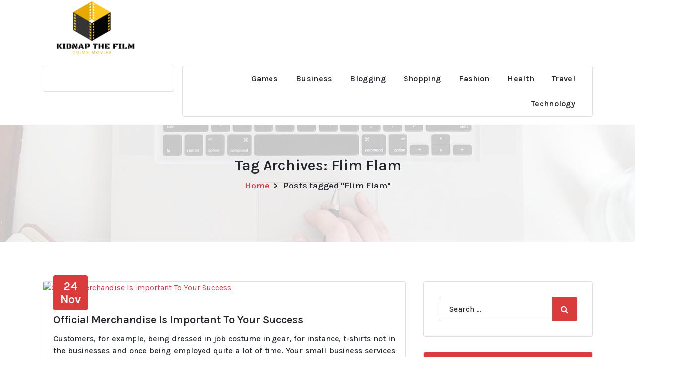

--- FILE ---
content_type: text/html; charset=UTF-8
request_url: https://kidnapthefilm.com/tag/flim-flam/
body_size: 8487
content:
<!DOCTYPE html>
<html lang="en-US">
<head>
	<meta charset="UTF-8">
	<meta name="viewport" content="width=device-width, initial-scale=1">
	<link rel="profile" href="https://gmpg.org/xfn/11">
	
<title>Flim Flam &#8211; Kidnap The Film</title>
<meta name='robots' content='max-image-preview:large' />
<link rel='dns-prefetch' href='//fonts.googleapis.com' />
<link rel="alternate" type="application/rss+xml" title="Kidnap The Film &raquo; Feed" href="https://kidnapthefilm.com/feed/" />
<link rel="alternate" type="application/rss+xml" title="Kidnap The Film &raquo; Flim Flam Tag Feed" href="https://kidnapthefilm.com/tag/flim-flam/feed/" />
<style id='wp-img-auto-sizes-contain-inline-css' type='text/css'>
img:is([sizes=auto i],[sizes^="auto," i]){contain-intrinsic-size:3000px 1500px}
/*# sourceURL=wp-img-auto-sizes-contain-inline-css */
</style>

<style id='wp-emoji-styles-inline-css' type='text/css'>

	img.wp-smiley, img.emoji {
		display: inline !important;
		border: none !important;
		box-shadow: none !important;
		height: 1em !important;
		width: 1em !important;
		margin: 0 0.07em !important;
		vertical-align: -0.1em !important;
		background: none !important;
		padding: 0 !important;
	}
/*# sourceURL=wp-emoji-styles-inline-css */
</style>
<link rel='stylesheet' id='wp-block-library-css' href='https://kidnapthefilm.com/wp-includes/css/dist/block-library/style.min.css?ver=6.9' type='text/css' media='all' />
<style id='global-styles-inline-css' type='text/css'>
:root{--wp--preset--aspect-ratio--square: 1;--wp--preset--aspect-ratio--4-3: 4/3;--wp--preset--aspect-ratio--3-4: 3/4;--wp--preset--aspect-ratio--3-2: 3/2;--wp--preset--aspect-ratio--2-3: 2/3;--wp--preset--aspect-ratio--16-9: 16/9;--wp--preset--aspect-ratio--9-16: 9/16;--wp--preset--color--black: #000000;--wp--preset--color--cyan-bluish-gray: #abb8c3;--wp--preset--color--white: #ffffff;--wp--preset--color--pale-pink: #f78da7;--wp--preset--color--vivid-red: #cf2e2e;--wp--preset--color--luminous-vivid-orange: #ff6900;--wp--preset--color--luminous-vivid-amber: #fcb900;--wp--preset--color--light-green-cyan: #7bdcb5;--wp--preset--color--vivid-green-cyan: #00d084;--wp--preset--color--pale-cyan-blue: #8ed1fc;--wp--preset--color--vivid-cyan-blue: #0693e3;--wp--preset--color--vivid-purple: #9b51e0;--wp--preset--gradient--vivid-cyan-blue-to-vivid-purple: linear-gradient(135deg,rgb(6,147,227) 0%,rgb(155,81,224) 100%);--wp--preset--gradient--light-green-cyan-to-vivid-green-cyan: linear-gradient(135deg,rgb(122,220,180) 0%,rgb(0,208,130) 100%);--wp--preset--gradient--luminous-vivid-amber-to-luminous-vivid-orange: linear-gradient(135deg,rgb(252,185,0) 0%,rgb(255,105,0) 100%);--wp--preset--gradient--luminous-vivid-orange-to-vivid-red: linear-gradient(135deg,rgb(255,105,0) 0%,rgb(207,46,46) 100%);--wp--preset--gradient--very-light-gray-to-cyan-bluish-gray: linear-gradient(135deg,rgb(238,238,238) 0%,rgb(169,184,195) 100%);--wp--preset--gradient--cool-to-warm-spectrum: linear-gradient(135deg,rgb(74,234,220) 0%,rgb(151,120,209) 20%,rgb(207,42,186) 40%,rgb(238,44,130) 60%,rgb(251,105,98) 80%,rgb(254,248,76) 100%);--wp--preset--gradient--blush-light-purple: linear-gradient(135deg,rgb(255,206,236) 0%,rgb(152,150,240) 100%);--wp--preset--gradient--blush-bordeaux: linear-gradient(135deg,rgb(254,205,165) 0%,rgb(254,45,45) 50%,rgb(107,0,62) 100%);--wp--preset--gradient--luminous-dusk: linear-gradient(135deg,rgb(255,203,112) 0%,rgb(199,81,192) 50%,rgb(65,88,208) 100%);--wp--preset--gradient--pale-ocean: linear-gradient(135deg,rgb(255,245,203) 0%,rgb(182,227,212) 50%,rgb(51,167,181) 100%);--wp--preset--gradient--electric-grass: linear-gradient(135deg,rgb(202,248,128) 0%,rgb(113,206,126) 100%);--wp--preset--gradient--midnight: linear-gradient(135deg,rgb(2,3,129) 0%,rgb(40,116,252) 100%);--wp--preset--font-size--small: 13px;--wp--preset--font-size--medium: 20px;--wp--preset--font-size--large: 36px;--wp--preset--font-size--x-large: 42px;--wp--preset--spacing--20: 0.44rem;--wp--preset--spacing--30: 0.67rem;--wp--preset--spacing--40: 1rem;--wp--preset--spacing--50: 1.5rem;--wp--preset--spacing--60: 2.25rem;--wp--preset--spacing--70: 3.38rem;--wp--preset--spacing--80: 5.06rem;--wp--preset--shadow--natural: 6px 6px 9px rgba(0, 0, 0, 0.2);--wp--preset--shadow--deep: 12px 12px 50px rgba(0, 0, 0, 0.4);--wp--preset--shadow--sharp: 6px 6px 0px rgba(0, 0, 0, 0.2);--wp--preset--shadow--outlined: 6px 6px 0px -3px rgb(255, 255, 255), 6px 6px rgb(0, 0, 0);--wp--preset--shadow--crisp: 6px 6px 0px rgb(0, 0, 0);}:where(.is-layout-flex){gap: 0.5em;}:where(.is-layout-grid){gap: 0.5em;}body .is-layout-flex{display: flex;}.is-layout-flex{flex-wrap: wrap;align-items: center;}.is-layout-flex > :is(*, div){margin: 0;}body .is-layout-grid{display: grid;}.is-layout-grid > :is(*, div){margin: 0;}:where(.wp-block-columns.is-layout-flex){gap: 2em;}:where(.wp-block-columns.is-layout-grid){gap: 2em;}:where(.wp-block-post-template.is-layout-flex){gap: 1.25em;}:where(.wp-block-post-template.is-layout-grid){gap: 1.25em;}.has-black-color{color: var(--wp--preset--color--black) !important;}.has-cyan-bluish-gray-color{color: var(--wp--preset--color--cyan-bluish-gray) !important;}.has-white-color{color: var(--wp--preset--color--white) !important;}.has-pale-pink-color{color: var(--wp--preset--color--pale-pink) !important;}.has-vivid-red-color{color: var(--wp--preset--color--vivid-red) !important;}.has-luminous-vivid-orange-color{color: var(--wp--preset--color--luminous-vivid-orange) !important;}.has-luminous-vivid-amber-color{color: var(--wp--preset--color--luminous-vivid-amber) !important;}.has-light-green-cyan-color{color: var(--wp--preset--color--light-green-cyan) !important;}.has-vivid-green-cyan-color{color: var(--wp--preset--color--vivid-green-cyan) !important;}.has-pale-cyan-blue-color{color: var(--wp--preset--color--pale-cyan-blue) !important;}.has-vivid-cyan-blue-color{color: var(--wp--preset--color--vivid-cyan-blue) !important;}.has-vivid-purple-color{color: var(--wp--preset--color--vivid-purple) !important;}.has-black-background-color{background-color: var(--wp--preset--color--black) !important;}.has-cyan-bluish-gray-background-color{background-color: var(--wp--preset--color--cyan-bluish-gray) !important;}.has-white-background-color{background-color: var(--wp--preset--color--white) !important;}.has-pale-pink-background-color{background-color: var(--wp--preset--color--pale-pink) !important;}.has-vivid-red-background-color{background-color: var(--wp--preset--color--vivid-red) !important;}.has-luminous-vivid-orange-background-color{background-color: var(--wp--preset--color--luminous-vivid-orange) !important;}.has-luminous-vivid-amber-background-color{background-color: var(--wp--preset--color--luminous-vivid-amber) !important;}.has-light-green-cyan-background-color{background-color: var(--wp--preset--color--light-green-cyan) !important;}.has-vivid-green-cyan-background-color{background-color: var(--wp--preset--color--vivid-green-cyan) !important;}.has-pale-cyan-blue-background-color{background-color: var(--wp--preset--color--pale-cyan-blue) !important;}.has-vivid-cyan-blue-background-color{background-color: var(--wp--preset--color--vivid-cyan-blue) !important;}.has-vivid-purple-background-color{background-color: var(--wp--preset--color--vivid-purple) !important;}.has-black-border-color{border-color: var(--wp--preset--color--black) !important;}.has-cyan-bluish-gray-border-color{border-color: var(--wp--preset--color--cyan-bluish-gray) !important;}.has-white-border-color{border-color: var(--wp--preset--color--white) !important;}.has-pale-pink-border-color{border-color: var(--wp--preset--color--pale-pink) !important;}.has-vivid-red-border-color{border-color: var(--wp--preset--color--vivid-red) !important;}.has-luminous-vivid-orange-border-color{border-color: var(--wp--preset--color--luminous-vivid-orange) !important;}.has-luminous-vivid-amber-border-color{border-color: var(--wp--preset--color--luminous-vivid-amber) !important;}.has-light-green-cyan-border-color{border-color: var(--wp--preset--color--light-green-cyan) !important;}.has-vivid-green-cyan-border-color{border-color: var(--wp--preset--color--vivid-green-cyan) !important;}.has-pale-cyan-blue-border-color{border-color: var(--wp--preset--color--pale-cyan-blue) !important;}.has-vivid-cyan-blue-border-color{border-color: var(--wp--preset--color--vivid-cyan-blue) !important;}.has-vivid-purple-border-color{border-color: var(--wp--preset--color--vivid-purple) !important;}.has-vivid-cyan-blue-to-vivid-purple-gradient-background{background: var(--wp--preset--gradient--vivid-cyan-blue-to-vivid-purple) !important;}.has-light-green-cyan-to-vivid-green-cyan-gradient-background{background: var(--wp--preset--gradient--light-green-cyan-to-vivid-green-cyan) !important;}.has-luminous-vivid-amber-to-luminous-vivid-orange-gradient-background{background: var(--wp--preset--gradient--luminous-vivid-amber-to-luminous-vivid-orange) !important;}.has-luminous-vivid-orange-to-vivid-red-gradient-background{background: var(--wp--preset--gradient--luminous-vivid-orange-to-vivid-red) !important;}.has-very-light-gray-to-cyan-bluish-gray-gradient-background{background: var(--wp--preset--gradient--very-light-gray-to-cyan-bluish-gray) !important;}.has-cool-to-warm-spectrum-gradient-background{background: var(--wp--preset--gradient--cool-to-warm-spectrum) !important;}.has-blush-light-purple-gradient-background{background: var(--wp--preset--gradient--blush-light-purple) !important;}.has-blush-bordeaux-gradient-background{background: var(--wp--preset--gradient--blush-bordeaux) !important;}.has-luminous-dusk-gradient-background{background: var(--wp--preset--gradient--luminous-dusk) !important;}.has-pale-ocean-gradient-background{background: var(--wp--preset--gradient--pale-ocean) !important;}.has-electric-grass-gradient-background{background: var(--wp--preset--gradient--electric-grass) !important;}.has-midnight-gradient-background{background: var(--wp--preset--gradient--midnight) !important;}.has-small-font-size{font-size: var(--wp--preset--font-size--small) !important;}.has-medium-font-size{font-size: var(--wp--preset--font-size--medium) !important;}.has-large-font-size{font-size: var(--wp--preset--font-size--large) !important;}.has-x-large-font-size{font-size: var(--wp--preset--font-size--x-large) !important;}
/*# sourceURL=global-styles-inline-css */
</style>

<style id='classic-theme-styles-inline-css' type='text/css'>
/*! This file is auto-generated */
.wp-block-button__link{color:#fff;background-color:#32373c;border-radius:9999px;box-shadow:none;text-decoration:none;padding:calc(.667em + 2px) calc(1.333em + 2px);font-size:1.125em}.wp-block-file__button{background:#32373c;color:#fff;text-decoration:none}
/*# sourceURL=/wp-includes/css/classic-themes.min.css */
</style>
<link rel='stylesheet' id='bootstrap-min-css' href='https://kidnapthefilm.com/wp-content/themes/storebiz/assets/css/bootstrap.min.css?ver=6.9' type='text/css' media='all' />
<link rel='stylesheet' id='owl-carousel-min-css' href='https://kidnapthefilm.com/wp-content/themes/storebiz/assets/css/owl.carousel.min.css?ver=6.9' type='text/css' media='all' />
<link rel='stylesheet' id='font-awesome-css' href='https://kidnapthefilm.com/wp-content/themes/storebiz/assets/css/fonts/font-awesome/css/font-awesome.min.css?ver=6.9' type='text/css' media='all' />
<link rel='stylesheet' id='animate-css' href='https://kidnapthefilm.com/wp-content/themes/storebiz/assets/css/animate.min.css?ver=6.9' type='text/css' media='all' />
<link rel='stylesheet' id='storebiz-editor-style-css' href='https://kidnapthefilm.com/wp-content/themes/storebiz/assets/css/editor-style.css?ver=6.9' type='text/css' media='all' />
<link rel='stylesheet' id='storebiz-menus-css' href='https://kidnapthefilm.com/wp-content/themes/storebiz/assets/css/classic-menu.css?ver=6.9' type='text/css' media='all' />
<link rel='stylesheet' id='storebiz-widgets-css' href='https://kidnapthefilm.com/wp-content/themes/storebiz/assets/css/widgets.css?ver=6.9' type='text/css' media='all' />
<link rel='stylesheet' id='storebiz-woo-css' href='https://kidnapthefilm.com/wp-content/themes/storebiz/assets/css/woo.css?ver=6.9' type='text/css' media='all' />
<link rel='stylesheet' id='storebiz-main-css' href='https://kidnapthefilm.com/wp-content/themes/storebiz/assets/css/main.css?ver=6.9' type='text/css' media='all' />
<link rel='stylesheet' id='storebiz-media-query-css' href='https://kidnapthefilm.com/wp-content/themes/storebiz/assets/css/responsive.css?ver=6.9' type='text/css' media='all' />
<link rel='stylesheet' id='storebiz-style-css' href='https://kidnapthefilm.com/wp-content/themes/storebiz/style.css?ver=6.9' type='text/css' media='all' />
<style id='storebiz-style-inline-css' type='text/css'>
.breadcrumb-area {
				min-height: 236px;
			}
.breadcrumb-area:after {
				background-color: #ffffff;
				opacity: 0.75;
			}

/*# sourceURL=storebiz-style-inline-css */
</style>
<link rel='stylesheet' id='storebiz-fonts-css' href='//fonts.googleapis.com/css?family=Montserrat%3Aital%2Cwght%400%2C200%3B0%2C300%3B0%2C400%3B0%2C500%3B0%2C600%3B0%2C700%3B0%2C800%3B0%2C900%3B1%2C100%3B1%2C200%3B1%2C300%3B1%2C400%3B1%2C500%3B1%2C600%3B1%2C700%3B1%2C800%3B1%2C900&#038;subset=latin%2Clatin-ext' type='text/css' media='all' />
<script type="text/javascript" src="https://kidnapthefilm.com/wp-includes/js/jquery/jquery.min.js?ver=3.7.1" id="jquery-core-js"></script>
<script type="text/javascript" src="https://kidnapthefilm.com/wp-includes/js/jquery/jquery-migrate.min.js?ver=3.4.1" id="jquery-migrate-js"></script>
<script type="text/javascript" src="https://kidnapthefilm.com/wp-content/themes/storebiz/assets/js/wow.min.js?ver=6.9" id="wow-min-js"></script>
<link rel="https://api.w.org/" href="https://kidnapthefilm.com/wp-json/" /><link rel="alternate" title="JSON" type="application/json" href="https://kidnapthefilm.com/wp-json/wp/v2/tags/86" /><link rel="EditURI" type="application/rsd+xml" title="RSD" href="https://kidnapthefilm.com/xmlrpc.php?rsd" />
<meta name="generator" content="WordPress 6.9" />
	<style type="text/css">
			.site-title,
		.site-description {
			position: absolute;
			clip: rect(1px, 1px, 1px, 1px);
		}
		</style>
	<link rel="icon" href="https://kidnapthefilm.com/wp-content/uploads/2023/06/cropped-Screenshot_50-removebg-preview-1-32x32.png" sizes="32x32" />
<link rel="icon" href="https://kidnapthefilm.com/wp-content/uploads/2023/06/cropped-Screenshot_50-removebg-preview-1-192x192.png" sizes="192x192" />
<link rel="apple-touch-icon" href="https://kidnapthefilm.com/wp-content/uploads/2023/06/cropped-Screenshot_50-removebg-preview-1-180x180.png" />
<meta name="msapplication-TileImage" content="https://kidnapthefilm.com/wp-content/uploads/2023/06/cropped-Screenshot_50-removebg-preview-1-270x270.png" />
		<style type="text/css" id="wp-custom-css">
			.copyright-text{DISPLAY:NONE}		</style>
		</head>
<body class="archive tag tag-flim-flam tag-86 wp-custom-logo wp-theme-storebiz hfeed" >
	
	<div id="page" class="site">
		<a class="skip-link screen-reader-text" href="#content">Skip to content</a>
		<header id="main-header" class="main-header">
		<div class="navigation-middle">
		<div class="container">
			<div class="row navigation-middle-row">
				<div class="col-lg-3 col-12 text-lg-left text-center my-auto mb-lg-auto mt-lg-auto mt-3 mb-3">
					<div class="logo">
						<a href="https://kidnapthefilm.com/" class="custom-logo-link" rel="home"><img width="439" height="264" src="https://kidnapthefilm.com/wp-content/uploads/2023/06/Screenshot_50-removebg-preview.png" class="custom-logo" alt="Kidnap The Film" decoding="async" fetchpriority="high" srcset="https://kidnapthefilm.com/wp-content/uploads/2023/06/Screenshot_50-removebg-preview.png 439w, https://kidnapthefilm.com/wp-content/uploads/2023/06/Screenshot_50-removebg-preview-300x180.png 300w" sizes="(max-width: 439px) 100vw, 439px" /></a>													<p class="site-description">Crime Movies</p>
											</div>
				</div>
				<div class="col-lg-6 col-12 text-center my-auto mb-lg-auto mb-2">
									</div>
				<div class="col-lg-3 col-12 text-lg-right text-center my-auto mb-lg-auto mb-2">
					<div class="main-menu-right">
						<ul class="menu-right-list">
														</ul>                            
						</div>
					</div>
				</div>
			</div>
		</div>
		<div class="navigation-wrapper">
			<div class="main-navigation-area d-none d-lg-block">
				<div class="main-navigation is-sticky-on">
					<div class="container">
						<div class="row g-3">
							<div class="col-3">
								<div class="main-menu-left w-full">
									<div class="left-banner">
										<div class="button-area">
																					</div>
									</div>
								</div>
							</div>
							<div class="col-9">
								<nav class="navbar-area">
									<div class="main-navbar">
										<ul id="menu-primary-menu" class="main-menu"><li itemscope="itemscope" itemtype="https://www.schema.org/SiteNavigationElement" id="menu-item-1556" class="menu-item menu-item-type-taxonomy menu-item-object-category menu-item-1556 nav-item"><a title="Games" href="https://kidnapthefilm.com/category/games/" class="nav-link">Games</a></li>
<li itemscope="itemscope" itemtype="https://www.schema.org/SiteNavigationElement" id="menu-item-1558" class="menu-item menu-item-type-taxonomy menu-item-object-category menu-item-1558 nav-item"><a title="Business" href="https://kidnapthefilm.com/category/business/" class="nav-link">Business</a></li>
<li itemscope="itemscope" itemtype="https://www.schema.org/SiteNavigationElement" id="menu-item-1559" class="menu-item menu-item-type-taxonomy menu-item-object-category menu-item-1559 nav-item"><a title="Blogging" href="https://kidnapthefilm.com/category/blogging/" class="nav-link">Blogging</a></li>
<li itemscope="itemscope" itemtype="https://www.schema.org/SiteNavigationElement" id="menu-item-1560" class="menu-item menu-item-type-taxonomy menu-item-object-category menu-item-1560 nav-item"><a title="Shopping" href="https://kidnapthefilm.com/category/shopping/" class="nav-link">Shopping</a></li>
<li itemscope="itemscope" itemtype="https://www.schema.org/SiteNavigationElement" id="menu-item-1561" class="menu-item menu-item-type-taxonomy menu-item-object-category menu-item-1561 nav-item"><a title="Fashion" href="https://kidnapthefilm.com/category/fashion/" class="nav-link">Fashion</a></li>
<li itemscope="itemscope" itemtype="https://www.schema.org/SiteNavigationElement" id="menu-item-1562" class="menu-item menu-item-type-taxonomy menu-item-object-category menu-item-1562 nav-item"><a title="Health" href="https://kidnapthefilm.com/category/health/" class="nav-link">Health</a></li>
<li itemscope="itemscope" itemtype="https://www.schema.org/SiteNavigationElement" id="menu-item-1563" class="menu-item menu-item-type-taxonomy menu-item-object-category menu-item-1563 nav-item"><a title="Travel" href="https://kidnapthefilm.com/category/travel/" class="nav-link">Travel</a></li>
<li itemscope="itemscope" itemtype="https://www.schema.org/SiteNavigationElement" id="menu-item-1564" class="menu-item menu-item-type-taxonomy menu-item-object-category menu-item-1564 nav-item"><a title="Technology" href="https://kidnapthefilm.com/category/technology/" class="nav-link">Technology</a></li>
</ul>                            
									</div>
								</nav>
							</div>
						</div>
					</div>
				</div>
			</div>
			<div class="main-mobile-nav is-sticky-on"> 
				<div class="container">
					<div class="row">
						<div class="col-12">
							<div class="main-mobile-menu">
								<div class="main-menu-right main-mobile-left">
									<ul class="menu-right-list">
										<li class="button-area">
																					</li> 
									</ul>                            
								</div>
								<div class="menu-collapse-wrap">
									<div class="hamburger-menu">
										<button type="button" class="menu-collapsed" aria-label="Menu Collapsed">
											<div class="top-bun"></div>
											<div class="meat"></div>
											<div class="bottom-bun"></div>
										</button>
									</div>
								</div>
								<div class="main-mobile-wrapper">
									<div id="mobile-menu-build" class="main-mobile-build">
										<button type="button" class="header-close-menu close-style" aria-label="Header Close Menu"></button>
									</div>
								</div>
								<div class="header-above-wrapper">
									<div class="header-above-index">
										<div class="header-above-btn">
											<button type="button" class="header-above-collapse" aria-label="Header Above Collapse"><span></span></button>
										</div>
										<div id="header-above-bar" class="header-above-bar"></div>
									</div>
								</div>
							</div>
						</div>
					</div>
				</div>        
			</div>
		</div>
	</header><section id="breadcrumb-section" class="breadcrumb-area breadcrumb-center" style="background: url(https://kidnapthefilm.com/wp-content/themes/storebiz/assets/images/bg/breadcrumbg.jpg) center center scroll;">
	<div class="container">
		<div class="row">
			<div class="col-12">
				<div class="breadcrumb-content">
					<div class="breadcrumb-heading">
						<h3>Tag Archives: Flim Flam</h3>
					</div>
					<ol class="breadcrumb-list">
						<li><a href="https://kidnapthefilm.com">Home</a> &nbsp&gt;&nbsp<li class="active">Posts tagged  "Flim Flam"</li></li>					</ol>
				</div>                    
			</div>
		</div>
	</div>
</section>
			<div id="content" class="storebiz-content">
<section id="post-section" class="post-section st-py-default">
	<div class="container">
		<div class="row gy-lg-0 gy-5 wow fadeInUp">
			<div class="col-lg-8">
				<div class="row row-cols-1 row-cols-md-1 gx-5 gy-5">
									
												<div class="col">
							<article id="post-577" class="post-items post-grid post-single post-577 post type-post status-publish format-standard has-post-thumbnail hentry category-shopping tag-flim-flam">
			<figure class="post-image">
			<div class="featured-image">
				<a href="" class="post-hover">
					<img src="https://kidnapthefilm.com/wp-content/uploads/2021/12/1-1050.jpg" class="attachment-post-thumbnail size-post-thumbnail wp-post-image" alt="Official Merchandise Is Important To Your Success" decoding="async" />				</a>
			</div>
		</figure>
			
	<div class="post-content">
		<div class="post-meta">
			<div>
				<span class="post-date">
					<a href="https://kidnapthefilm.com/2021/11/"><span>24</span> Nov</a>
				</span>
			</div>
		</div>
		<h5 class="post-title"><a href="https://kidnapthefilm.com/official-merchandise-is-important-to-your-success/" rel="bookmark">Official Merchandise Is Important To Your Success</a></h5><p style="text-align: justify;">Customers, for example, being dressed in job costume in gear, for instance, t-shirts not in the businesses and once being employed quite a lot of time. Your small business services and products generally provide the best enterprise alternatives meant for internet marketing. They get the purpose promoted and signify that any identification within the provider or kind must be acknowledged by shoppers. Imprinted gear is increasingly in style amongst the many shoppers. In addition to this, what you are promoting gear might help through the ads throughout the provider again. There&#8217;s a lot of companies buying and selling within the business for arising with along with creating along with since there are quite a few contests accessible, countless businesses bill reasonably priced value tags and provide premium your enterprise solutions.</p>
<p style="text-align: justify;">Using strategies during development and excessive-high quality garment content, the companies can normally get your online business gear constructed for fairly affordable value tags. Funky, amazing artwork logos are seen printed out concerning assorted types for your business services and products along with gear. Since many agencies reap the benefits of quite a few creating methodologies for turning into your leaders along with art logos impacted fitted, certain agencies at the identical time pick embroidery methods for incomes your monograms along with art logos. Countless sporting occasions businesses present your services utilizing leaders, art logos, along recording labels printed out all over the place on them. It is reckoned to be funky together with cool being dressed in the right sporting events squad, music group or the proper fashionable t-shirt or simply jacket supporting any identity together with enterprise logo.</p>
<p style="text-align: justify;">Are you like us, someone whose calling is being different? Shrewd together with professional gear are inclined to make folks for any company feel throughout the squad all this strikes your being employed work move. Shock your best friend with a photo-printed t-shirt with numerous color combinations, patterns, and shapes to make them feel extraordinary on their birthdays. At the same time, many people would argue that online gaming is a social contract where if-else, remoted individuals <a href='https://flim-flam.store/'><strong>Flim Flam Store</strong></a> can globally join with folks and play, discuss and make relationships that they could not have made in any other case. People have grown to be more colorful, adapting to the change within the style industry as properly the place they used to like plain colors.</p>
	</div>
	<div class="post-meta post-footer">
		<span class="author-name">
						<a href="https://kidnapthefilm.com/author/admin/" title="admin" class="author meta-info"><i class="fa fa-user"></i> <span class="author-name">admin</span></a>
		</span>
		<span class="post-list">
			<ul class="post-categories">
				<li><a href="https://kidnapthefilm.com/official-merchandise-is-important-to-your-success/"><i class="fa fa-copy"></i><a href="https://kidnapthefilm.com/category/shopping/" rel="category tag">Shopping</a></a></li>
			</ul>
		</span>
	</div>
</article>						</div>
												
									</div>
			</div>
			<div class="col-lg-4 pl-lg-4">
	<div class="sidebar">
		<aside id="search-4" class="widget widget_search">
<form role="search" method="get" class="search-form" action="https://kidnapthefilm.com/">
	<label>
		<span class="screen-reader-text">Search for:</span>
		<input type="search" class="search-field" placeholder="Search …" value="" name="s">
	</label>
	<button type="submit" class="search-submit" value="Search">
		<i class="fa fa-search"></i>
	</button>
</form></aside><aside id="nav_menu-4" class="widget widget_nav_menu"><h5 class="widget-title">CATEGORIES</h5><div class="menu-primary-menu-container"><ul id="menu-primary-menu-1" class="menu"><li class="menu-item menu-item-type-taxonomy menu-item-object-category menu-item-1556"><a href="https://kidnapthefilm.com/category/games/">Games</a></li>
<li class="menu-item menu-item-type-taxonomy menu-item-object-category menu-item-1558"><a href="https://kidnapthefilm.com/category/business/">Business</a></li>
<li class="menu-item menu-item-type-taxonomy menu-item-object-category menu-item-1559"><a href="https://kidnapthefilm.com/category/blogging/">Blogging</a></li>
<li class="menu-item menu-item-type-taxonomy menu-item-object-category menu-item-1560"><a href="https://kidnapthefilm.com/category/shopping/">Shopping</a></li>
<li class="menu-item menu-item-type-taxonomy menu-item-object-category menu-item-1561"><a href="https://kidnapthefilm.com/category/fashion/">Fashion</a></li>
<li class="menu-item menu-item-type-taxonomy menu-item-object-category menu-item-1562"><a href="https://kidnapthefilm.com/category/health/">Health</a></li>
<li class="menu-item menu-item-type-taxonomy menu-item-object-category menu-item-1563"><a href="https://kidnapthefilm.com/category/travel/">Travel</a></li>
<li class="menu-item menu-item-type-taxonomy menu-item-object-category menu-item-1564"><a href="https://kidnapthefilm.com/category/technology/">Technology</a></li>
</ul></div></aside>
		<aside id="recent-posts-4" class="widget widget_recent_entries">
		<h5 class="widget-title">Recent Posts</h5>
		<ul>
											<li>
					<a href="https://kidnapthefilm.com/mpo500-slot-games-with-big-bonus-features/">MPO500 Slot Games with Big Bonus Features</a>
									</li>
											<li>
					<a href="https://kidnapthefilm.com/curate-your-fandom-exploring-the-best-tim-curry-merch-available-online/">Curate Your Fandom: Exploring the Best Tim Curry Merch Available Online</a>
									</li>
											<li>
					<a href="https://kidnapthefilm.com/behind-the-scenes-crafting-the-perfect-a-plague-tale-merchandise/">Behind the Scenes: Crafting the Perfect A Plague Tale Merchandise</a>
									</li>
											<li>
					<a href="https://kidnapthefilm.com/mpo500-slot-games-that-feel-premium/">MPO500 Slot Games That Feel Premium</a>
									</li>
											<li>
					<a href="https://kidnapthefilm.com/mpo500-slot-games-with-easy-navigation/">MPO500 Slot Games with Easy Navigation</a>
									</li>
					</ul>

		</aside>	</div>
</div>		</div>
	</div>
</section>
</div>
</div>
<footer id="footer-section" class="footer-section main-footer" style="background:url('https://kidnapthefilm.com/wp-content/themes/storebiz/assets/images/bg/footer_bg.jpg') no-repeat scroll center center / cover rgb(0 0 0 / 0.75);background-blend-mode:multiply;">
		
	<div class="footer-bottom">
		<div class="footer-copyright">
			<div class="container">
				<div class="row">
					<div class="col-12 text-center">
						<div class="copyright-text">
							        
							<p>
								Copyright &copy; 2026 Kidnap The Film | Powered by <a href="">StoreBiz</a>							</p>
						</div>
					</div>
				</div>
			</div>	
		</div>
	</div>
</footer>
<button type="button" class="scrollingUp scrolling-btn" aria-label="scrollingUp"><i class="fa fa-angle-up"></i></button>

<script type="speculationrules">
{"prefetch":[{"source":"document","where":{"and":[{"href_matches":"/*"},{"not":{"href_matches":["/wp-*.php","/wp-admin/*","/wp-content/uploads/*","/wp-content/*","/wp-content/plugins/*","/wp-content/themes/storebiz/*","/*\\?(.+)"]}},{"not":{"selector_matches":"a[rel~=\"nofollow\"]"}},{"not":{"selector_matches":".no-prefetch, .no-prefetch a"}}]},"eagerness":"conservative"}]}
</script>
<script type="text/javascript" src="https://kidnapthefilm.com/wp-content/themes/storebiz/assets/js/bootstrap.min.js?ver=6.9" id="bootstrap-js"></script>
<script type="text/javascript" src="https://kidnapthefilm.com/wp-content/themes/storebiz/assets/js/owl.carousel.min.js?ver=6.9" id="owl-carousel-js"></script>
<script type="text/javascript" src="https://kidnapthefilm.com/wp-content/themes/storebiz/assets/js/owlcarousel2-filter.min.js?ver=6.9" id="owl-carousel-filter-js"></script>
<script type="text/javascript" src="https://kidnapthefilm.com/wp-content/themes/storebiz/assets/js/custom.js?ver=6.9" id="storebiz-custom-js-js"></script>
<script type="text/javascript" src="https://kidnapthefilm.com/wp-content/themes/storebiz/assets/js/theme.min.js?ver=6.9" id="storebiz-theme-js-js"></script>
<script id="wp-emoji-settings" type="application/json">
{"baseUrl":"https://s.w.org/images/core/emoji/17.0.2/72x72/","ext":".png","svgUrl":"https://s.w.org/images/core/emoji/17.0.2/svg/","svgExt":".svg","source":{"concatemoji":"https://kidnapthefilm.com/wp-includes/js/wp-emoji-release.min.js?ver=6.9"}}
</script>
<script type="module">
/* <![CDATA[ */
/*! This file is auto-generated */
const a=JSON.parse(document.getElementById("wp-emoji-settings").textContent),o=(window._wpemojiSettings=a,"wpEmojiSettingsSupports"),s=["flag","emoji"];function i(e){try{var t={supportTests:e,timestamp:(new Date).valueOf()};sessionStorage.setItem(o,JSON.stringify(t))}catch(e){}}function c(e,t,n){e.clearRect(0,0,e.canvas.width,e.canvas.height),e.fillText(t,0,0);t=new Uint32Array(e.getImageData(0,0,e.canvas.width,e.canvas.height).data);e.clearRect(0,0,e.canvas.width,e.canvas.height),e.fillText(n,0,0);const a=new Uint32Array(e.getImageData(0,0,e.canvas.width,e.canvas.height).data);return t.every((e,t)=>e===a[t])}function p(e,t){e.clearRect(0,0,e.canvas.width,e.canvas.height),e.fillText(t,0,0);var n=e.getImageData(16,16,1,1);for(let e=0;e<n.data.length;e++)if(0!==n.data[e])return!1;return!0}function u(e,t,n,a){switch(t){case"flag":return n(e,"\ud83c\udff3\ufe0f\u200d\u26a7\ufe0f","\ud83c\udff3\ufe0f\u200b\u26a7\ufe0f")?!1:!n(e,"\ud83c\udde8\ud83c\uddf6","\ud83c\udde8\u200b\ud83c\uddf6")&&!n(e,"\ud83c\udff4\udb40\udc67\udb40\udc62\udb40\udc65\udb40\udc6e\udb40\udc67\udb40\udc7f","\ud83c\udff4\u200b\udb40\udc67\u200b\udb40\udc62\u200b\udb40\udc65\u200b\udb40\udc6e\u200b\udb40\udc67\u200b\udb40\udc7f");case"emoji":return!a(e,"\ud83e\u1fac8")}return!1}function f(e,t,n,a){let r;const o=(r="undefined"!=typeof WorkerGlobalScope&&self instanceof WorkerGlobalScope?new OffscreenCanvas(300,150):document.createElement("canvas")).getContext("2d",{willReadFrequently:!0}),s=(o.textBaseline="top",o.font="600 32px Arial",{});return e.forEach(e=>{s[e]=t(o,e,n,a)}),s}function r(e){var t=document.createElement("script");t.src=e,t.defer=!0,document.head.appendChild(t)}a.supports={everything:!0,everythingExceptFlag:!0},new Promise(t=>{let n=function(){try{var e=JSON.parse(sessionStorage.getItem(o));if("object"==typeof e&&"number"==typeof e.timestamp&&(new Date).valueOf()<e.timestamp+604800&&"object"==typeof e.supportTests)return e.supportTests}catch(e){}return null}();if(!n){if("undefined"!=typeof Worker&&"undefined"!=typeof OffscreenCanvas&&"undefined"!=typeof URL&&URL.createObjectURL&&"undefined"!=typeof Blob)try{var e="postMessage("+f.toString()+"("+[JSON.stringify(s),u.toString(),c.toString(),p.toString()].join(",")+"));",a=new Blob([e],{type:"text/javascript"});const r=new Worker(URL.createObjectURL(a),{name:"wpTestEmojiSupports"});return void(r.onmessage=e=>{i(n=e.data),r.terminate(),t(n)})}catch(e){}i(n=f(s,u,c,p))}t(n)}).then(e=>{for(const n in e)a.supports[n]=e[n],a.supports.everything=a.supports.everything&&a.supports[n],"flag"!==n&&(a.supports.everythingExceptFlag=a.supports.everythingExceptFlag&&a.supports[n]);var t;a.supports.everythingExceptFlag=a.supports.everythingExceptFlag&&!a.supports.flag,a.supports.everything||((t=a.source||{}).concatemoji?r(t.concatemoji):t.wpemoji&&t.twemoji&&(r(t.twemoji),r(t.wpemoji)))});
//# sourceURL=https://kidnapthefilm.com/wp-includes/js/wp-emoji-loader.min.js
/* ]]> */
</script>
</body>
</html>


<!-- Page cached by LiteSpeed Cache 7.7 on 2026-01-21 17:38:10 -->

--- FILE ---
content_type: text/javascript
request_url: https://kidnapthefilm.com/wp-content/themes/storebiz/assets/js/custom.js?ver=6.9
body_size: 7366
content:
! function(p) {
    "use strict";
    p.breakingNews = function(e, t) {
        var i = {
                effect: "scroll",
                direction: "ltr",
                height: 40,
                fontSize: "default",
                themeColor: "default",
                background: "default",
                borderWidth: 1,
                radius: 2,
                source: "html",
                rss2jsonApiKey: "",
                play: !0,
                delayTimer: 4e3,
                scrollSpeed: 2,
                stopOnHover: !0,
                position: "auto",
                zIndex: 99999
            },
            a = this;
        a.settings = {},
        a._element = p(e),
        a._label = a._element.children(".bn-label"),
        a._news = a._element.children(".bn-news"),
        a._ul = a._news.children("ul"),
        a._li = a._ul.children("li"),
        a._controls = a._element.children(".bn-controls"),
        a._prev = a._controls.find(".bn-prev").parent(),
        a._action = a._controls.find(".bn-action").parent(),
        a._next = a._controls.find(".bn-next").parent(),
        a._pause = !1, a._controlsIsActive = !0,
        a._totalNews = a._ul.children("li").length,
        a._activeNews = 0, a._interval = !1,
        a._frameId = null;
        var o = function() {
                if (0 < a._label.length && ("rtl" == a.settings.direction ? a._news.css({
                        right: a._label.outerWidth()
                    }) : a._news.css({
                        left: a._label.outerWidth()
                    })), 0 < a._controls.length) {
                    var e = a._controls.outerWidth();
                    "rtl" == a.settings.direction ? a._news.css({
                        left: e
                    }) : a._news.css({
                        right: e
                    })
                }
                if ("scroll" === a.settings.effect) {
                    var t = 0;
                    a._li.each(function() {
                        t += p(this).outerWidth()
                    }), t += 50, a._ul.css({
                        width: t
                    })
                }
            },
            s = function() {
                var l = new XMLHttpRequest;
                l.onreadystatechange = function() {
                    if (4 == l.readyState && 200 == l.status) {
                        var e = JSON.parse(l.responseText),
                            t = "",
                            i = "";
                        switch (a.settings.source.showingField) {
                            case "title":
                                i = "title";
                                break;
                            case "description":
                                i = "description";
                                break;
                            case "link":
                                i = "link";
                                break;
                            default:
                                i = "title"
                        }
                        var s = "";
                        void 0 !== a.settings.source.seperator && void 0 !== typeof a.settings.source.seperator && (s = a.settings.source.seperator);
                        for (var n = 0; n < e.items.length; n++) a.settings.source.linkEnabled ? t += '<li><a target="' + a.settings.source.target + '" href="' + e.items[n].link + '">' + s + e.items[n][i] + "</a></li>" : t += "<li><a>" + s + e.items[n][i] + "</a></li>";
                        a._ul.empty().append(t), a._li = a._ul.children("li"), a._totalNews = a._ul.children("li").length, o(), "scroll" != a.settings.effect && d(), a._li.find(".bn-seperator").css({
                            height: a.settings.height - 2 * a.settings.borderWidth
                        }), f()
                    }
                }, l.open("GET", "https://api.rss2json.com/v1/api.json?rss_url=" + a.settings.source.url + "&count=" + a.settings.source.limit + "&api_key=" + a.settings.source.rss2jsonApiKey, !0), l.send()
            },
            n = function() {
                p.getJSON(a.settings.source.url, function(e) {
                    var t = "",
                        i = "";
                    i = "undefined" === a.settings.source.showingField ? "title" : a.settings.source.showingField;
                    var s = "";
                    void 0 !== a.settings.source.seperator && void 0 !== typeof a.settings.source.seperator && (s = a.settings.source.seperator);
                    for (var n = 0; n < e.length && !(n >= a.settings.source.limit); n++) a.settings.source.linkEnabled ? t += '<li><a target="' + a.settings.source.target + '" href="' + e[n].link + '">' + s + e[n][i] + "</a></li>" : t += "<li><a>" + s + e[n][i] + "</a></li>", "undefined" === e[n][i] && console.log('"' + i + '" does not exist in this json.');
                    a._ul.empty().append(t), a._li = a._ul.children("li"), a._totalNews = a._ul.children("li").length, o(), "scroll" != a.settings.effect && d(), a._li.find(".bn-seperator").css({
                        height: a.settings.height - 2 * a.settings.borderWidth
                    }), f()
                })
            },
            l = function() {
                var e = parseFloat(a._ul.css("marginLeft"));
                e -= a.settings.scrollSpeed / 2, a._ul.css({
                    marginLeft: e
                }), e <= -a._ul.find("li:first-child").outerWidth() && (a._ul.find("li:first-child").insertAfter(a._ul.find("li:last-child")), a._ul.css({
                    marginLeft: 0
                })), !1 === a._pause && (a._frameId = requestAnimationFrame(l), window.requestAnimationFrame && a._frameId || setTimeout(l, 16))
            },
            r = function() {
                var e = parseFloat(a._ul.css("marginRight"));
                e -= a.settings.scrollSpeed / 2, a._ul.css({
                    marginRight: e
                }), e <= -a._ul.find("li:first-child").outerWidth() && (a._ul.find("li:first-child").insertAfter(a._ul.find("li:last-child")), a._ul.css({
                    marginRight: 0
                })), !1 === a._pause && (a._frameId = requestAnimationFrame(r)), window.requestAnimationFrame && a._frameId || setTimeout(r, 16)
            },
            c = function() {
                "rtl" === a.settings.direction ? a._ul.stop().animate({
                    marginRight: -a._ul.find("li:first-child").outerWidth()
                }, 300, function() {
                    a._ul.find("li:first-child").insertAfter(a._ul.find("li:last-child")), a._ul.css({
                        marginRight: 0
                    }), a._controlsIsActive = !0
                }) : a._ul.stop().animate({
                    marginLeft: -a._ul.find("li:first-child").outerWidth()
                }, 300, function() {
                    a._ul.find("li:first-child").insertAfter(a._ul.find("li:last-child")), a._ul.css({
                        marginLeft: 0
                    }), a._controlsIsActive = !0
                })
            },
            u = function() {
                "rtl" === a.settings.direction ? (0 <= parseInt(a._ul.css("marginRight"), 10) && (a._ul.css({
                    "margin-right": -a._ul.find("li:last-child").outerWidth()
                }), a._ul.find("li:last-child").insertBefore(a._ul.find("li:first-child"))), a._ul.stop().animate({
                    marginRight: 0
                }, 300, function() {
                    a._controlsIsActive = !0
                })) : (0 <= parseInt(a._ul.css("marginLeft"), 10) && (a._ul.css({
                    "margin-left": -a._ul.find("li:last-child").outerWidth()
                }), a._ul.find("li:last-child").insertBefore(a._ul.find("li:first-child"))), a._ul.stop().animate({
                    marginLeft: 0
                }, 300, function() {
                    a._controlsIsActive = !0
                }))
            },
            d = function() {
                switch (a._controlsIsActive = !0, a.settings.effect) {
                    case "typography":
                        a._ul.find("li").hide(), a._ul.find("li").eq(a._activeNews).width(30).show(), a._ul.find("li").eq(a._activeNews).animate({
                            width: "100%",
                            opacity: 1
                        }, 1500);
                        break;
                    case "fade":
                        a._ul.find("li").hide(), a._ul.find("li").eq(a._activeNews).fadeIn();
                        break;
                    case "slide-down":
                        a._totalNews <= 1 ? a._ul.find("li").animate({
                            top: 30,
                            opacity: 0
                        }, 300, function() {
                            p(this).css({
                                top: -30,
                                opacity: 0,
                                display: "block"
                            }), p(this).animate({
                                top: 0,
                                opacity: 1
                            }, 300)
                        }) : (a._ul.find("li:visible").animate({
                            top: 30,
                            opacity: 0
                        }, 300, function() {
                            p(this).hide()
                        }), a._ul.find("li").eq(a._activeNews).css({
                            top: -30,
                            opacity: 0
                        }).show(), a._ul.find("li").eq(a._activeNews).animate({
                            top: 0,
                            opacity: 1
                        }, 300));
                        break;
                    case "slide-up":
                        a._totalNews <= 1 ? a._ul.find("li").animate({
                            top: -30,
                            opacity: 0
                        }, 300, function() {
                            p(this).css({
                                top: 30,
                                opacity: 0,
                                display: "block"
                            }), p(this).animate({
                                top: 0,
                                opacity: 1
                            }, 300)
                        }) : (a._ul.find("li:visible").animate({
                            top: -30,
                            opacity: 0
                        }, 300, function() {
                            p(this).hide()
                        }), a._ul.find("li").eq(a._activeNews).css({
                            top: 30,
                            opacity: 0
                        }).show(), a._ul.find("li").eq(a._activeNews).animate({
                            top: 0,
                            opacity: 1
                        }, 300));
                        break;
                    case "slide-left":
                        a._totalNews <= 1 ? a._ul.find("li").animate({
                            left: "50%",
                            opacity: 0
                        }, 300, function() {
                            p(this).css({
                                left: -50,
                                opacity: 0,
                                display: "block"
                            }), p(this).animate({
                                left: 0,
                                opacity: 1
                            }, 300)
                        }) : (a._ul.find("li:visible").animate({
                            left: "50%",
                            opacity: 0
                        }, 300, function() {
                            p(this).hide()
                        }), a._ul.find("li").eq(a._activeNews).css({
                            left: -50,
                            opacity: 0
                        }).show(), a._ul.find("li").eq(a._activeNews).animate({
                            left: 0,
                            opacity: 1
                        }, 300));
                        break;
                    case "slide-right":
                        a._totalNews <= 1 ? a._ul.find("li").animate({
                            left: "-50%",
                            opacity: 0
                        }, 300, function() {
                            p(this).css({
                                left: "50%",
                                opacity: 0,
                                display: "block"
                            }), p(this).animate({
                                left: 0,
                                opacity: 1
                            }, 300)
                        }) : (a._ul.find("li:visible").animate({
                            left: "-50%",
                            opacity: 0
                        }, 300, function() {
                            p(this).hide()
                        }), a._ul.find("li").eq(a._activeNews).css({
                            left: "50%",
                            opacity: 0
                        }).show(), a._ul.find("li").eq(a._activeNews).animate({
                            left: 0,
                            opacity: 1
                        }, 300));
                        break;
                    default:
                        a._ul.find("li").hide(), a._ul.find("li").eq(a._activeNews).show()
                }
            },
            f = function() {
                if (a._pause = !1, a.settings.play) switch (a.settings.effect) {
                    case "scroll":
                        "rtl" === a.settings.direction ? a._ul.width() > a._news.width() ? r() : a._ul.css({
                            marginRight: 0
                        }) : a._ul.width() > a._news.width() ? l() : a._ul.css({
                            marginLeft: 0
                        });
                        break;
                    default:
                        a.pause(), a._interval = setInterval(function() {
                            a.next()
                        }, a.settings.delayTimer)
                }
            },
            _ = function() {
                a._element.width() < 480 ? (a._label.hide(), "rtl" == a.settings.direction ? a._news.css({
                    right: 0
                }) : a._news.css({
                    left: 0
                })) : (a._label.show(), "rtl" == a.settings.direction ? a._news.css({
                    right: a._label.outerWidth()
                }) : a._news.css({
                    left: a._label.outerWidth()
                }))
            };
        a.init = function() {
            if (a.settings = p.extend({}, i, t), "fixed-top" === a.settings.position ? a._element.addClass("bn-fixed-top").css({
                    "z-index": a.settings.zIndex
                }) : "fixed-bottom" === a.settings.position && a._element.addClass("bn-fixed-bottom").css({
                    "z-index": a.settings.zIndex
                }), "default" != a.settings.fontSize && a._element.css({
                    "font-size": a.settings.fontSize
                }), "default" != a.settings.themeColor && (a._element.css({
                    "border-color": a.settings.themeColor,
                    color: a.settings.themeColor
                }), a._label.css({
                    background: a.settings.themeColor
                })), "default" != a.settings.background && a._element.css({
                    background: a.settings.background
                }), a._element.css({
                    height: a.settings.height,
                    "line-height": a.settings.height - 2 * a.settings.borderWidth + "px",
                    "border-radius": a.settings.radius,
                    "border-width": a.settings.borderWidth
                }), a._li.find(".bn-seperator").css({
                    height: a.settings.height - 2 * a.settings.borderWidth
                }), a._element.addClass("bn-effect-" + a.settings.effect + " bn-direction-" + a.settings.direction), o(), "object" == typeof a.settings.source) switch (a.settings.source.type) {
                case "rss":
                    "rss2json" === a.settings.source.usingApi ? (s(), 0 < a.settings.source.refreshTime && setInterval(function() {
                        a._activeNews = 0, a.pause(), a._ul.empty().append('<li style="display:block; padding-left:10px;"><span class="bn-loader-text">......</span></li>'), setTimeout(function() {
                            s()
                        }, 1e3)
                    }, 1e3 * a.settings.source.refreshTime * 60)) : ((l = new XMLHttpRequest).open("GET", "https://query.yahooapis.com/v1/public/yql?q=" + encodeURIComponent('select * from rss where url="' + a.settings.source.url + '" limit ' + a.settings.source.limit) + "&format=json", !0), l.onreadystatechange = function() {
                        if (4 == l.readyState)
                            if (200 == l.status) {
                                var e = JSON.parse(l.responseText),
                                    t = "",
                                    i = "";
                                switch (a.settings.source.showingField) {
                                    case "title":
                                        i = "title";
                                        break;
                                    case "description":
                                        i = "description";
                                        break;
                                    case "link":
                                        i = "link";
                                        break;
                                    default:
                                        i = "title"
                                }
                                var s = "";
                                "undefined" != a.settings.source.seperator && void 0 !== a.settings.source.seperator && (s = a.settings.source.seperator);
                                for (var n = 0; n < e.query.results.item.length; n++) a.settings.source.linkEnabled ? t += '<li><a target="' + a.settings.source.target + '" href="' + e.query.results.item[n].link + '">' + s + e.query.results.item[n][i] + "</a></li>" : t += "<li><a>" + s + e.query.results.item[n][i] + "</a></li>";
                                a._ul.empty().append(t), a._li = a._ul.children("li"), a._totalNews = a._ul.children("li").length, o(), "scroll" != a.settings.effect && d(), a._li.find(".bn-seperator").css({
                                    height: a.settings.height - 2 * a.settings.borderWidth
                                }), f()
                            } else a._ul.empty().append('<li><span class="bn-loader-text">' + a.settings.source.errorMsg + "</span></li>")
                    }, l.send(null));
                    break;
                case "json":
                    n(), 0 < a.settings.source.refreshTime && setInterval(function() {
                        a._activeNews = 0, a.pause(), a._ul.empty().append('<li style="display:block; padding-left:10px;"><span class="bn-loader-text">......</span></li>'), setTimeout(function() {
                            n()
                        }, 1e3)
                    }, 1e3 * a.settings.source.refreshTime * 60);
                    break;
                default:
                    console.log('Please check your "source" object parameter. Incorrect Value')
            } else "html" === a.settings.source ? ("scroll" != a.settings.effect && d(), f()) : console.log('Please check your "source" parameter. Incorrect Value');
            var l;
            a.settings.play ? a._action.find("span").removeClass("bn-play").addClass("bn-pause") : a._action.find("span").removeClass("bn-pause").addClass("bn-play"), a._element.on("mouseleave", function(e) {
                var t = p(document.elementFromPoint(e.clientX, e.clientY)).parents(".bn-breaking-news")[0];
                p(this)[0] !== t && (!0 === a.settings.stopOnHover ? !0 === a.settings.play && a.play() : !0 === a.settings.play && !0 === a._pause && a.play())
            }), a._element.on("mouseenter", function() {
                !0 === a.settings.stopOnHover && a.pause()
            }), a._next.on("click", function() {
                a._controlsIsActive && (a._controlsIsActive = !1, a.pause(), a.next())
            }), a._prev.on("click", function() {
                a._controlsIsActive && (a._controlsIsActive = !1, a.pause(), a.prev())
            }), a._action.on("click", function() {
                a._controlsIsActive && (a._action.find("span").hasClass("bn-pause") ? (a._action.find("span").removeClass("bn-pause").addClass("bn-play"), a.stop()) : (a.settings.play = !0, a._action.find("span").removeClass("bn-play").addClass("bn-pause")))
            }), _(), p(window).on("resize", function() {
                _(), a.pause(), a.play()
            })
        }, a.pause = function() {
            a._pause = !0, clearInterval(a._interval), cancelAnimationFrame(a._frameId)
        }, a.stop = function() {
            a._pause = !0, a.settings.play = !1
        }, a.play = function() {
            f()
        }, a.next = function() {
            ! function() {
                switch (a.settings.effect) {
                    case "scroll":
                        c();
                        break;
                    default:
                        a._activeNews++, a._activeNews >= a._totalNews && (a._activeNews = 0), d()
                }
            }()
        }, a.prev = function() {
            ! function() {
                switch (a.settings.effect) {
                    case "scroll":
                        u();
                        break;
                    default:
                        a._activeNews--, a._activeNews < 0 && (a._activeNews = a._totalNews - 1), d()
                }
            }()
        }, a.init()
    }, p.fn.breakingNews = function(t) {
        return this.each(function() {
            if (null == p(this).data("breakingNews")) {
                var e = new p.breakingNews(this, t);
                p(this).data("breakingNews", e)
            }
        })
    }
}(jQuery);

(function($) {
  'use strict';

$( document ).ready(function() {
		
		// Home Slider
		var $owlHome = $('.home-slider');
		$owlHome.owlCarousel({
		  rtl: $("html").attr("dir") == 'rtl' ? true : false,
		  items: 1,
		  autoplay: true,
		  autoplayTimeout: 10000,
		  margin: 0,
		  loop: true,
		  dots: true,
		  nav: false,
		  navText: ['<i class="fa fa-angle-left"></i>', '<i class="fa fa-angle-right"></i>'],
		  singleItem: true,
		  transitionStyle: "fade",
		  touchDrag: true,
		  mouseDrag: true,
		  responsive: {
			0: {
			  nav: false
			},
			768: {
			  nav: true
			},
			992: {
			  nav: true
			}
		  }
		});
		$owlHome.owlCarousel();
		$owlHome.on('translate.owl.carousel', function (event) {
			var data_anim = $("[data-animation]");
			data_anim.each(function() {
				var anim_name = $(this).data('animation');
				$(this).removeClass('animated ' + anim_name).css('opacity', '0');
			});
		});
		$("[data-delay]").each(function() {
			var anim_del = $(this).data('delay');
			$(this).css('animation-delay', anim_del);
		});
		$("[data-duration]").each(function() {
			var anim_dur = $(this).data('duration');
			$(this).css('animation-duration', anim_dur);
		});
		$owlHome.on('translated.owl.carousel', function() {
			var data_anim = $owlHome.find('.owl-item.active').find("[data-animation]");
			data_anim.each(function() {
				var anim_name = $(this).data('animation');
				$(this).addClass('animated ' + anim_name).css('opacity', '1');
			});
		});
		
		
	   // Testimonial Slider
      var owlTestimonial = $(".testimonials-slider");
      owlTestimonial.owlCarousel({
          rtl: $("html").attr("dir") == 'rtl' ? true : false,
          loop: true,
          nav: false,
          margin: 2,
          items: 1,
          center: true,
          mouseDrag: true,
          touchDrag: true,
          autoplay: true,
          autoplayTimeout: 12000,
          responsive: {
              0: {
                  stagePadding: 0,
                  dots: false,
                  items: 1
              },
              768: {
                  stagePadding: 0,
                  dots: true,
                  items: 2
              },
              992: {
                  stagePadding: 0,
                  dots: true,
                  items: 3,
              }
          }
      });
      // Custom Button
      $('.testimonial-nav .owl-next').click(function() {
        owlTestimonial.trigger('next.owl.carousel');
      });
      $('.testimonial-nav .owl-prev').click(function() {
        owlTestimonial.trigger('prev.owl.carousel');
      });
	
	
		// Blog Slider
	  var owlBlog = $(".blog-slider");
	  owlBlog.owlCarousel({
		  rtl: $("html").attr("dir") == 'rtl' ? true : false,
		  loop: true,
		  nav: false,
		  margin: 2,
		  mouseDrag: true,
		  touchDrag: true,
		  autoplay: true,
		  autoplayTimeout: 12000,
		  responsive: {
			  0: {
				  stagePadding: 0,
				  dots: false,
				  items: 1
			  },
			  768: {
				  stagePadding: 0,
				  dots: true,
				  items: 2
			  },
			  992: {
				  stagePadding: 0,
				  dots: true,
				  items: 3,
			  }
		  }
	  });
	  // Custom Button
	  $('.blog-nav .owl-next').click(function() {
		owlBlog.trigger('next.owl.carousel');
	  });
	  $('.blog-nav .owl-prev').click(function() {
		owlBlog.trigger('prev.owl.carousel');
	  });
		  
    $(window).on('load', function () {
      if ($('.storebiz-popup').length) {
            $.magnificPopup.open({
              items: [{
                src: '#storebiz-popup',
                type: 'inline'
              }],
              fixedContentPos: true,
              midClick: true,
              closeOnBgClick: false,
              removalDelay: 300,
              mainClass: 'mfp-fade',
              callbacks: {
                open: function() { 
                    $('.storebiz-popup .mfp-close').on('click',function(e){
                      e.preventDefault();
                      $.magnificPopup.close();
                    }); 
                }
              }
            });
            localStorage.setItem('storebiz_popup', 'true');
      }
    });


    // ScrollUp
    $(window).on('scroll', function () {
      if ($(this).scrollTop() > 200) {
        $('.scrollingUp').addClass('is-active');
      } else {
        $('.scrollingUp').removeClass('is-active');
      }
    });
    $('.scrollingUp').on('click', function () {
      $("html, body").animate({
        scrollTop: 0
      }, 600);
      return false;
    });


    // Sticky Header
    $(window).on('scroll', function() {
      if ($(window).scrollTop() >= 250) {
          $('.is-sticky-on').addClass('is-sticky-menu');
      }
      else {
          $('.is-sticky-on').removeClass('is-sticky-menu');
      }
    });

    // Breadcrumb Sticky Menu
    $(window).on('scroll', function() {
      if ($(window).scrollTop() >= 420) {
          $('.breadcrumb-sticky-on').addClass('breadcrumb-sticky-menu');
      }
      else {
          $('.breadcrumb-sticky-on').removeClass('breadcrumb-sticky-menu');
      }
    });

    // Service Section Load Button Filter
    $(".service-home .st-load-item").slice(0, 3).show();
    $(".service-home .st-load-btn").on('click', function (e) {
        e.preventDefault();
        $(".service-home .st-load-btn").addClass("loadspinner");
        $(".service-home .st-load-btn").animate({
                display: "block"
            }, 2500,
            function () {
                // Animation complete.                
                // $(".load-2:hidden").slice(0, 2).slideDown()
                // .each(function() {
                //   $('#grid').shuffle('appended', $(this));
                // });
                $(".service-home .st-load-item:hidden").slice(0, 3).slideDown();
                if ($(".service-home .st-load-item:hidden").length === 0) {
                    $(".service-home .st-load-btn").text("No more");
                }
                $(".service-home .st-load-btn").removeClass("loadspinner");
            }
        );
    });
    $(".service-page .st-load-item").slice(0, 6).show();
    $(".service-page .st-load-btn").on('click', function (e) {
        e.preventDefault();
        $(".service-page .st-load-btn").addClass("loadspinner");
        $(".service-page .st-load-btn").animate({
                display: "block"
            }, 2500,
            function () {
                // Animation complete.                
                // $(".load-2:hidden").slice(0, 2).slideDown()
                // .each(function() {
                //   $('#grid').shuffle('appended', $(this));
                // });
                $(".service-page .st-load-item:hidden").slice(0, 3).slideDown();
                if ($(".service-page .st-load-item:hidden").length === 0) {
                    $(".service-page .st-load-btn").text("No more");
                }
                $(".service-page .st-load-btn").removeClass("loadspinner");
            }
        );
    });

    //Projects Section Load Button Filter
    $("#projects-section .st-load-item").slice(0, 6).show();
    $("#projects-section .st-load-btn").on('click', function (e) {
        e.preventDefault();
        $("#projects-section .st-load-btn").addClass("loadspinner");
        $("#projects-section .st-load-btn").animate({
                display: "block"
            }, 2500,
            function () {
                $("#projects-section .st-load-item:hidden").slice(0, 3).slideDown();
                if ($("#projects-section .st-load-item:hidden").length === 0) {
                    $("#projects-section .st-load-btn").text("No more");
                }
                $("#projects-section .st-load-btn").removeClass("loadspinner");
            }
        );
    });

    if( $('.browse-menu ul.main-menu').children().length >= 6 ) {
        $(".browse-menu").addClass("active");
        $(".browse-menu ul.main-menu").append('<li class="menu-item more-item"><button type="button" class="browse-more"><span>More Category</span> <i class="fa fa-plus"></i></button></li>');
        $(".browse-menu > ul.main-menu > li:not(.more-item)").slice(0, 6).show();
        $(".browse-more").on('click', function (e) {
            //e.preventDefault();
            if (!$(".browse-more").hasClass("active")) {
                $(".browse-more").addClass("active");
                $('.browse-more i').removeClass('fa-plus').addClass("fa-minus");
                $(".browse-more").animate({
                        display: "block"
                    }, 500,
                    function () {
                        $(".browse-menu > ul.main-menu > li:not(.more-item):hidden").addClass('actived').slideDown(200);
                        if ($(".browse-menu > ul.main-menu > li:not(.more-item):hidden").length === 0) {
                            $(".browse-more").html('<span>No More</span> <i class="fa fa-minus"></i>');
                        }
                    }
                );
            } else {
                $(".browse-more").removeClass("active");
                $(".browse-more").animate({
                        display: "none"
                    }, 500,
                    function () {
                        if ($(".browse-menu > ul.main-menu > li:not(.more-item)").hasClass('actived')) {
                            $(".browse-menu > ul.main-menu > li:not(.more-item).actived").slice(0, 6).slideUp(200);
                            $(".browse-more").html('<span>More Category</span> <i class="fa fa-plus"></i>');
                        }
                    }
                );
            }
        });
    }

    $('.browse-cat').hasClass('vertical-is-active') ? browseMenuAccessibility() : $('.browse-btn').focus();
    
    function browseMenuAccessibility() {
        var e, t, i, n = document.querySelector(".browse-cat");
        let a = document.querySelector(".browse-btn"),
            s = n.querySelectorAll('button, [href], input, select, textarea, [tabindex]:not([tabindex="-1"])'),
            o = s[s.length - 1];
        if (!n) return !1;
        for (t = 0, i = (e = n.getElementsByTagName("a")).length; t < i; t++) e[t].addEventListener("focus", c, !0), e[t].addEventListener("blur", c, !0);

        function c() {
            for (var e = this; - 1 === e.className.indexOf("browse-cat-build");) "li" === e.tagName.toLowerCase() && (-1 !== e.className.indexOf("focus") ? e.className = e.className.replace(" focus", "") : e.className += " focus"), e = e.parentElement
        }
        document.addEventListener("keydown", function(e) {
            ("Tab" === e.key || 9 === e.keyCode) && (e.shiftKey ? document.activeElement === a && (o.focus(), e.preventDefault()) : document.activeElement === o && (a.focus(), e.preventDefault()))
        })
    }
    
    // Animated Typing Text
    var typingText = function (el, toRotate, period) {
      this.toRotate = toRotate;
      this.el = el;
      this.loopNum = 0;
      this.period = parseInt(period, 10) || 2000;
      this.txt = "";
      this.tick();
      this.isDeleting = false;
    };
    typingText.prototype.tick = function () {
      var i = this.loopNum % this.toRotate.length;
      var fullTxt = this.toRotate[i];

      if (this.isDeleting) {
        this.txt = fullTxt.substring(0, this.txt.length - 1);
      } else {
        this.txt = fullTxt.substring(0, this.txt.length + 1);
      }

      this.el.innerHTML = '<span class="wrap">' + this.txt + "</span>";

      var that = this;
      var delta = 200 - Math.random() * 100;

      if (this.isDeleting) {
        delta /= 2;
      }

      if (!this.isDeleting && this.txt === fullTxt) {
        delta = this.period;
        this.isDeleting = true;
      } else if (this.isDeleting && this.txt === "") {
        this.isDeleting = false;
        this.loopNum++;
        delta = 500;
      }

      setTimeout(function () {
        that.tick();
      }, delta);
    };
    window.onload = function () {
      var elements = document.getElementsByClassName("typewrite");
      for (var i = 0; i < elements.length; i++) {
        var toRotate = elements[i].getAttribute("data-type");
        var period = elements[i].getAttribute("data-period");
        if (toRotate) {
          new typingText(elements[i], JSON.parse(toRotate), period);
        }
      }
      // INJECT CSS
      var css = document.createElement("style");
      css.type = "text/css";
      css.innerHTML = ".typewrite > .wrap { border-right: 0.08em solid #111111}";
      document.body.appendChild(css);
    };

    // Perspective Hover Effect
    var perspectiveSettings = [
    {},
    {
      movement: {
        imgWrapper : {
          translation : {x: 10, y: 10, z: 30},
          rotation : {x: 0, y: -10, z: 0},
          reverseAnimation : {duration : 200, easing : 'easeOutQuad'}
        },
        lines : {
          translation : {x: 10, y: 10, z: [0,70]},
          rotation : {x: 0, y: 0, z: -2},
          reverseAnimation : {duration : 2000, easing : 'easeOutExpo'}
        },
        caption : {
          rotation : {x: 0, y: 0, z: 2},
          reverseAnimation : {duration : 200, easing : 'easeOutQuad'}
        },
        overlay : {
          translation : {x: 10, y: -10, z: 0},
          rotation : {x: 0, y: 0, z: 2},
          reverseAnimation : {duration : 2000, easing : 'easeOutExpo'}
        },
        shine : {
          translation : {x: 100, y: 100, z: 0},
          reverseAnimation : {duration : 200, easing : 'easeOutQuad'}
        }
      }
    },
    {
      movement: {
        imgWrapper : {
          rotation : {x: -5, y: 10, z: 0},
          reverseAnimation : {duration : 900, easing : 'easeOutCubic'}
        },
        caption : {
          translation : {x: 30, y: 30, z: [0,40]},
          rotation : {x: [0,15], y: 0, z: 0},
          reverseAnimation : {duration : 1200, easing : 'easeOutExpo'}
        },
        overlay : {
          translation : {x: 10, y: 10, z: [0,20]},
          reverseAnimation : {duration : 1000, easing : 'easeOutExpo'}
        },
        shine : {
          translation : {x: 100, y: 100, z: 0},
          reverseAnimation : {duration : 900, easing : 'easeOutCubic'}
        }
      }
    },
    {
      movement: {
        imgWrapper : {
          rotation : {x: -5, y: 10, z: 0},
          reverseAnimation : {duration : 50, easing : 'easeOutQuad'}
        },
        caption : {
          translation : {x: 20, y: 20, z: 0},
          reverseAnimation : {duration : 200, easing : 'easeOutQuad'}
        },
        overlay : {
          translation : {x: 5, y: -5, z: 0},
          rotation : {x: 0, y: 0, z: 6},
          reverseAnimation : {duration : 1000, easing : 'easeOutQuad'}
        },
        shine : {
          translation : {x: 50, y: 50, z: 0},
          reverseAnimation : {duration : 50, easing : 'easeOutQuad'}
        }
      }
    },
    {
      movement: {
        imgWrapper : {
          translation : {x: 0, y: -8, z: 0},
          rotation : {x: 3, y: 3, z: 0},
          reverseAnimation : {duration : 1200, easing : 'easeOutExpo'}
        },
        lines : {
          translation : {x: 15, y: 15, z: [0,15]},
          reverseAnimation : {duration : 1200, easing : 'easeOutExpo'}
        },
        overlay : {
          translation : {x: 0, y: 8, z: 0},
          reverseAnimation : {duration : 600, easing : 'easeOutExpo'}
        },
        caption : {
          translation : {x: 10, y: -15, z: 0},
          reverseAnimation : {duration : 900, easing : 'easeOutExpo'}
        },
        shine : {
          translation : {x: 50, y: 50, z: 0},
          reverseAnimation : {duration : 1200, easing : 'easeOutExpo'}
        }
      }
    },
    {
      movement: {
        lines : {
          translation : {x: -5, y: 5, z: 0},
          reverseAnimation : {duration : 1000, easing : 'easeOutExpo'}
        },
        caption : {
          translation : {x: 15, y: 15, z: 0},
          rotation : {x: 0, y: 0, z: 3},
          reverseAnimation : {duration : 1500, easing : 'easeOutElastic', elasticity : 700}
        },
        overlay : {
          translation : {x: 15, y: -15, z: 0},
          reverseAnimation : {duration : 500,easing : 'easeOutExpo'}
        },
        shine : {
          translation : {x: 50, y: 50, z: 0},
          reverseAnimation : {duration : 500, easing : 'easeOutExpo'}
        }
      }
    },
    {
      movement: {
        imgWrapper : {
          translation : {x: 5, y: 5, z: 0},
          reverseAnimation : {duration : 800, easing : 'easeOutQuart'}
        },
        caption : {
          translation : {x: 10, y: 10, z: [0,50]},
          reverseAnimation : {duration : 1000, easing : 'easeOutQuart'}
        },
        shine : {
          translation : {x: 50, y: 50, z: 0},
          reverseAnimation : {duration : 800, easing : 'easeOutQuart'}
        }
      }
    },
    {
      movement: {
        lines : {
          translation : {x: 40, y: 40, z: 0},
          reverseAnimation : {duration : 1500, easing : 'easeOutElastic'}
        },
        caption : {
          translation : {x: 20, y: 20, z: 0},
          rotation : {x: 0, y: 0, z: -5},
          reverseAnimation : {duration : 1000, easing : 'easeOutExpo'}
        },
        overlay : {
          translation : {x: -30, y: -30, z: 0},
          rotation : {x: 0, y: 0, z: 3},
          reverseAnimation : {duration : 750, easing : 'easeOutExpo'}
        },
        shine : {
          translation : {x: 100, y: 100, z: 0},
          reverseAnimation : {duration : 750, easing : 'easeOutExpo'}
        }
      }
    }];

    function init() {
      var idx = 0;
      [].slice.call(document.querySelectorAll('.tilter')).forEach(function(el, pos) { 
        idx = pos%2 === 0 ? idx+1 : idx;
        new TiltFx(el, perspectiveSettings[idx-1]);
      });
    }
    init();
});


  // Tab Filter
  $(window).on('load', function () {
    var postFilter = $('.st-filter-init');
    $.each(postFilter,function (index,value) {
        var el = $(this);
        var parentClass = $(this).parent().attr('class');
        var $selector = $('#'+el.attr('id'));
        if ($selector.hasClass('pricing-init')) {
          $($selector).imagesLoaded(function () {
              var festivarMasonry = $($selector).isotope({
                  itemSelector: '.st-filter-item',
                  percentPosition: true,
                  transformsEnabled: false,
                  filter: '.monthly',
                  masonry: {
                      columnWidth: 0,
                      gutter:0
                  }
              });
              $(document).on('click', '.'+parentClass+' .st-tab-filter a', function () {
                  var filterValue = $(this).attr('data-filter');
                  festivarMasonry.isotope({
                      filter: filterValue,
                      animationOptions: {
                          duration: 450,
                          easing: "linear",
                          queue: false,
                      }
                  });
                  return false;
              });
          });
        } else {
          $($selector).imagesLoaded(function () {
            var festivarMasonry = $($selector).isotope({
                itemSelector: '.st-filter-item',
                percentPosition: true,
                masonry: {
                    columnWidth: 0,
                    gutter:0
                }
            });
            $(document).on('click', '.'+parentClass+' .st-tab-filter a', function () {
                var filterValue = $(this).attr('data-filter');
                festivarMasonry.isotope({
                    filter: filterValue,
                    animationOptions: {
                        duration: 450,
                        easing: "linear",
                        queue: false,
                    }
                });
                return false;
            });
          });
        }
    });
    $(document).on('click', '.st-tab-filter a', function () {
      $(this).siblings().removeClass('active');
      $(this).addClass('active');
    });

    // Tab Swipe Indicator
    $('.tab-swipe-filter').append('<span class="indicator"></span>');
    if ($('.tab-swipe-filter a').hasClass('active')) {
        let cLeft = $('.tab-swipe-filter a.active').position().left + 'px',
            cWidth = $('.tab-swipe-filter a.active').css('width');
        $('.indicator').css({
            left: cLeft,
            width: cWidth
        })
    }
    $('.tab-swipe-filter a').on('click', function () {
        $('.tab-swipe-filter a').removeClass('is-active');
        $(this).addClass('is-active');
        let cLeft = $('.tab-swipe-filter a.is-active').position().left + 'px',
            cWidth = $('.tab-swipe-filter a.is-active').css('width');
        $('.indicator').css({
            left: cLeft,
            width: cWidth
        })
    });
  });

	// Recent Product Carousel
  var owlRecentProducts = $(".recent-products-carousel .woocommerce .products");
  owlRecentProducts.each(function () {
      $(this).addClass('owl-carousel owl-theme');
  });
  owlRecentProducts.owlCarousel({
	  rtl: $("html").attr("dir") == 'rtl' ? true : false,
	  loop: true,
	  nav: false,
	  dots: false,
	  margin: 20,
	  mouseDrag: true,
	  touchDrag: true,
	  autoplay: true,
	  autoplayTimeout: 12000,
	  stagePadding: 0,
	  autoHeight: true,
	  responsive: {
		  0: {
			  items: 1
		  },
		  768: {
			  items: 3
		  },
		  992: {
			  items: 4
		  }
	  }
  });
  // Custom Button
  $('.recent-product-nav .owl-next').click(function() {
    owlRecentProducts.trigger('next.owl.carousel');
  });
  $('.recent-product-nav .owl-prev').click(function() {
    owlRecentProducts.trigger('prev.owl.carousel');
  });
  $( '.recent-products-carousel .owl-filter-bar' ).on( 'click', '.item', function() {
      var $item = $(this);
      var filter = $item.data( 'owl-filter' )
      owlRecentProducts.owlcarousel2_filter( filter );
  });


  // Featured Product Carousel
  var owlFeaturedProducts = $(".featured-products-carousel .woocommerce .products");
  owlFeaturedProducts.each(function () {
      $(this).addClass('owl-carousel owl-theme');
  });
  owlFeaturedProducts.owlCarousel({
    rtl: $("html").attr("dir") == 'rtl' ? true : false,
    loop: true,
    nav: false,
    dots: false,
    margin: 20,
    mouseDrag: true,
    touchDrag: true,
    autoplay: true,
    autoplayTimeout: 12000,
    stagePadding: 0,
    autoHeight: true,
    responsive: {
      0: {
        items: 1
      },
      768: {
        items: 3
      },
      992: {
        items: 4
      }
    }
  });
  // Custom Button
  $('.featured-product-nav .owl-next').click(function() {
    owlFeaturedProducts.trigger('next.owl.carousel');
  });
  $('.featured-product-nav .owl-prev').click(function() {
    owlFeaturedProducts.trigger('prev.owl.carousel');
  });
  $( '.featured-products-carousel .owl-filter-bar' ).on( 'click', '.item', function() {
      var $item = $(this);
      var filter = $item.data( 'owl-filter' )
      owlFeaturedProducts.owlcarousel2_filter( filter );
  });


  // Best Product Carousel
  var owlBestProducts = $(".best-products-carousel .woocommerce .products");
  owlBestProducts.each(function () {
      $(this).addClass('owl-carousel owl-theme');
  });
  owlBestProducts.owlCarousel({
    rtl: $("html").attr("dir") == 'rtl' ? true : false,
    loop: true,
    nav: false,
    dots: false,
    margin: 20,
    mouseDrag: true,
    touchDrag: true,
    autoplay: true,
    autoplayTimeout: 12000,
    stagePadding: 0,
    autoHeight: true,
    responsive: {
      0: {
        items: 1
      },
      768: {
        items: 3
      },
      992: {
        items: 4
      }
    }
  });
  // Custom Button
  $('.best-products-carousel .best-product-nav .owl-next').click(function() {
    owlBestProducts.trigger('next.owl.carousel');
  });
  $('.best-products-carousel .best-product-nav .owl-prev').click(function() {
    owlBestProducts.trigger('prev.owl.carousel');
  });
  $( '.best-products-carousel .owl-filter-bar' ).on( 'click', '.item', function() {
      var $item = $(this);
      var filter = $item.data( 'owl-filter' )
      owlBestProducts.owlcarousel2_filter( filter );
  });


  // Best Product Carousel
  var owlBestProducts = $(".best-deals-carousel .col-lg-12 .products");
  owlBestProducts.each(function () {
      $(this).addClass('owl-carousel owl-theme');
  });
  owlBestProducts.owlCarousel({
    rtl: $("html").attr("dir") == 'rtl' ? true : false,
    loop: true,
    nav: false,
    dots: false,
    margin: 20,
    mouseDrag: true,
    touchDrag: true,
    autoplay: false,
    autoplayTimeout: 12000,
    stagePadding: 0,
    autoHeight: true,
    responsive: {
      0: {
        items: 1
      },
      768: {
        items: 2
      },
      992: {
        items: 2
      }
    }
  });
  // Custom Button
  $('.best-deals-carousel .best-product-nav .owl-next').click(function() {
    owlBestProducts.trigger('next.owl.carousel');
  });
  $('.best-deals-carousel .best-product-nav .owl-prev').click(function() {
    owlBestProducts.trigger('prev.owl.carousel');
  });
  $( '.best-deals-carousel .owl-filter-bar' ).on( 'click', '.item', function() {
      var $item = $(this);
      var filter = $item.data( 'owl-filter' )
      owlBestProducts.owlcarousel2_filter( filter );
  });


  $('.bn-breaking-news').each(function() {
    var brbId = this.id;
    $('[id*="newsOffer"]').breakingNews();
  });

}(jQuery));

